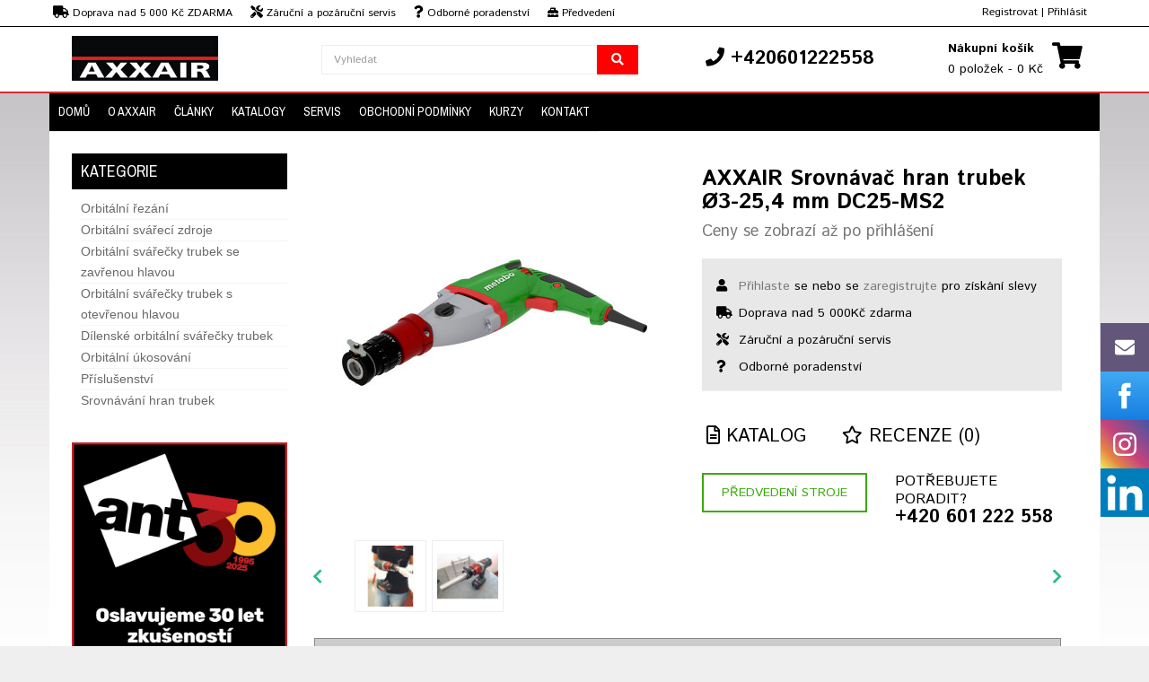

--- FILE ---
content_type: text/html; charset=utf-8
request_url: https://axxair.cz/axxair-srovnavac-hran-trubek-do-O25-4-mm-dc25-ms2-
body_size: 13907
content:
<!DOCTYPE html>
<!--[if IE]><![endif]-->
<!--[if IE 8 ]><html dir="ltr" lang="sk" class="ie8"><![endif]-->
<!--[if IE 9 ]><html dir="ltr" lang="sk" class="ie9"><![endif]-->
<!--[if (gt IE 9)|!(IE)]><!-->
<html dir="ltr" lang="cs">
<!--<![endif]-->
<head>
<meta charset="UTF-8" />
<meta name="viewport" content="width=device-width, initial-scale=1">
<meta http-equiv="X-UA-Compatible" content="IE=edge,chrome=1"/>





<title>AXXAIR Srovnávač hran trubek do Ø25,4 mm DC25-MS2</title>
<base href="https://axxair.cz/" />


<!-- Google Tag Manager -->
<script>(function(w,d,s,l,i){w[l]=w[l]||[];w[l].push({'gtm.start':
new Date().getTime(),event:'gtm.js'});var f=d.getElementsByTagName(s)[0],
j=d.createElement(s),dl=l!='dataLayer'?'&l='+l:'';j.async=true;j.src=
'https://www.googletagmanager.com/gtm.js?id='+i+dl;f.parentNode.insertBefore(j,f);
})(window,document,'script','dataLayer','GTM-NNNL2X9');</script>
<!-- End Google Tag Manager -->


<!-- Google Tag Manager -->
<script>(function(w,d,s,l,i){w[l]=w[l]||[];w[l].push({'gtm.start':
new Date().getTime(),event:'gtm.js'});var f=d.getElementsByTagName(s)[0],
j=d.createElement(s),dl=l!='dataLayer'?'&l='+l:'';j.async=true;j.src=
'https://www.googletagmanager.com/gtm.js?id='+i+dl;f.parentNode.insertBefore(j,f);
})(window,document,'script','dataLayer','GTM-5W8D3Q3');</script>
<!-- End Google Tag Manager -->


<script>
	window.dataLayer = window.dataLayer || [];
	window.OneSignal = window.OneSignal || [];

	
	
	
			window.dataLayer.push({
			'kosik' : ''
		});
		
	window.dataLayer.push({
		'language_id': 'cs'
	})

</script>

<meta name="description" content="Srovnávač hran trubek od Ø 3 mm do do Ø25,4mm s kabelovým motorem 230V
Zařízení na srážení hran trubek po řezání, ideální nástroj na srážení hran trubek před svařováním." />
<meta name="keywords" content= "AXXAIR, Srovnávač, hran trubek, do Ø25,4 mm, DC25-MS2" />

<meta name="author" content="ant s.r.o. www.ant.sk" />

<meta name="robots" content="index, follow"/>
<meta name="googlebot" content="index,follow,snippet"/>




<meta property="og:title" content="AXXAIR Srovnávač hran trubek do Ø25,4 mm DC25-MS2" /> 
<meta property="og:description" content="Srovnávač hran trubek od Ø 3 mm do do Ø25,4mm s kabelovým motorem 230V
Zařízení na srážení hran trubek po řezání, ideální nástroj na srážení hran trubek před svařováním." /> 
<meta property="og:url" content="https://axxair.cz/axxair-srovnavac-hran-trubek-do-O25-4-mm-dc25-ms2-">
<meta property="og:type" content="website">




<meta http-equiv="X-UA-Compatible" content="IE=edge">
<link href="https://axxair.cz/image/data/nove/axxair/logo/axxair-logo-chat.jpg" rel="icon" />
<script src="https://axxair.cz/frontend/view/javascript/jquery/jquery-2.1.1.min.js" type="text/javascript"></script>
<script src="https://axxair.cz/frontend/view/javascript/jquery-ui/jquery-ui.min.js" type="text/javascript"></script>
<script src="https://axxair.cz/frontend/view/javascript/bootstrap/js/bootstrap.min.js" type="text/javascript"></script>
<script src="https://axxair.cz/frontend/view/javascript/bootstrap/js/bootbox.min.js" type="text/javascript"></script>

<link rel="stylesheet" href="https://use.fontawesome.com/releases/v5.8.2/css/all.css" integrity="sha384-oS3vJWv+0UjzBfQzYUhtDYW+Pj2yciDJxpsK1OYPAYjqT085Qq/1cq5FLXAZQ7Ay" crossorigin="anonymous">

<link href="//fonts.googleapis.com/css?family=Open+Sans:400,400i,300,700" rel="stylesheet" type="text/css" />
<link href="https://fonts.googleapis.com/css?family=Istok+Web:400,700" rel="stylesheet" type="text/css" />
<link href="https://fonts.googleapis.com/css?family=Archivo+Narrow:400,700" rel="stylesheet" type="text/css" />
<link href='https://fonts.googleapis.com/css?family=Ubuntu:400,700,500' rel='stylesheet' type='text/css' />

<link href="https://axxair.cz/frontend/view/theme/default/stylesheet/stylesheet.css?v=1766069596" rel="stylesheet">
<link rel="stylesheet" type="text/css" href="https://axxair.cz/frontend/view/theme/axxair/stylesheet/stylesheet.css">

<link rel="stylesheet" type="text/css" href="https://axxair.cz/frontend/view/theme/default/stylesheet/megnor/carousel.css" />
<link rel="stylesheet" type="text/css" href="https://axxair.cz/frontend/view/theme/default/stylesheet/megnor/custom.css" />
<link rel="stylesheet" type="text/css" href="https://axxair.cz/frontend/view/theme/default/stylesheet/megnor/bootstrap.min.css" />
<link rel="stylesheet" type="text/css" href="https://axxair.cz/frontend/view/javascript/jquery-ui/jquery-ui.css" />


<link href="frontend/view/javascript/jquery/magnific/magnific-popup.css" type="text/css" rel="stylesheet" media="screen" />
<link href="frontend/view/javascript/jquery/datetimepicker/bootstrap-datetimepicker.min.css" type="text/css" rel="stylesheet" media="screen" />
<script src="https://axxair.cz/frontend/view/javascript/common-cz.js?v=1766069596" type="text/javascript"></script>

<script type="text/javascript" src="https://axxair.cz/frontend/view/javascript/jquery/jquery.total-storage.js"></script>
<script type="text/javascript" src="https://axxair.cz/frontend/view/javascript/megnor/carousel.min.js"></script>
<script type="text/javascript" src="https://axxair.cz/frontend/view/javascript/megnor/megnor.min.js"></script>
<script type="text/javascript" src="https://axxair.cz/frontend/view/javascript/megnor/custom.js"></script>
<script type="text/javascript" src="https://axxair.cz/frontend/view/javascript/megnor/listgrid.js"></script>
<script type="text/javascript" src="https://axxair.cz/frontend/view/javascript/megnor/jquery.custom.min.js"></script>
<script type="text/javascript" src="https://axxair.cz/frontend/view/javascript/megnor/scrolltop.min.js"></script>
<script type="text/javascript" src="https://axxair.cz/frontend/view/javascript/megnor/jquery.formalize.min.js"></script> 
<script type="text/javascript" src="https://axxair.cz/frontend/view/javascript/megnor/jstree.min.js"></script>
<script src="https://axxair.cz/frontend/view/javascript/megnor/tabs.js" type="text/javascript"></script>

<link rel="canonical" href="https://axxair.cz/axxair-srovnavac-hran-trubek-do-O25-4-mm-dc25-ms2-" />

<link rel="alternate" href="https://axxair.sk/axxair-zarovnavac-hran-rur-do-254-mm-dc25-ms2" hreflang="sk" />
<link rel="alternate" href="https://axxair.cz/axxair-srovnavac-hran-trubek-do-O25-4-mm-dc25-ms2-" hreflang="cs" />
<link rel="alternate" href="https://axxair.hu/axxair-csveg-gyalu-254-mm-ig-dc25-ms2" hreflang="hu" />




<script src="frontend/view/javascript/jquery/magnific/jquery.magnific-popup.min.js" type="text/javascript"></script>
<script src="frontend/view/javascript/jquery/datetimepicker/moment.js" type="text/javascript"></script>
<script src="frontend/view/javascript/jquery/datetimepicker/bootstrap-datetimepicker.min.js" type="text/javascript"></script>


	<script type="text/javascript">
(function(a,c,v){a.type="text/javascript";a.async=true;
a.src="https://394424.com/05jjD/Cm8VF/TP90Xn/app.js";
c=c[0];c.parentNode.insertBefore(a,c)})(document.createElement("script"),
document.getElementsByTagName("script"));
</script>
</head>

<body class="product-product-121440  left-col">

<!-- Google Tag Manager (noscript) -->
<noscript><iframe src="https://www.googletagmanager.com/ns.html?id=GTM-NNNL2X9"
height="0" width="0" style="display:none;visibility:hidden"></iframe></noscript>
<!-- End Google Tag Manager (noscript) -->


	<div id="fb-root"></div>
<script>(function(d, s, id) {
  var js, fjs = d.getElementsByTagName(s)[0];
  if (d.getElementById(id)) return;
  js = d.createElement(s); js.id = id;
  js.src = "//connect.facebook.net/sk_SK/sdk.js#xfbml=1&version=v2.4&appId=100881476738551";
  fjs.parentNode.insertBefore(js, fjs);
}(document, 'script', 'facebook-jssdk'));</script>
<div class="headerlinks">
	<div class="container">
		<div class="row">
		
			<div class="col-sm-7 hidden-xs">
				<div class="vyhody"><span><i class="fa fa-truck"></i> Doprava nad 5 000 Kč ZDARMA</span><span><i class="fa fa-tools"></i> Záruční a pozáruční servis</span><span><i class="fa fa-question"></i> Odborné poradenství</span><span><i class="fas fa-toolbox"></i> Předvedení strojů</span></div>
			</div>
			<div class="col-xs-6 hidden-md">
				<div><span style='font-size: 12px;'><i class="fa fa-phone"></i> +420601222558</span></div>
			</div>
			<div class="col-sm-4 col-xs-6 pull-right text-right vrch_odskok" >
									<a href="https://axxair.cz/index.php?route=account/register">Registrovat</a> | <a href="https://axxair.cz/index.php?route=account/login">Přihlásit</a>
							</div>
		</div>
	</div>
</div>
<div class="pull-left">
<form action="" method="post" enctype="multipart/form-data" id="currency">
  <div class="btn-group">
    <button class="btn btn-link dropdown-toggle" data-toggle="dropdown">
            <strong> Kč</strong>
                                    <span class="hidden-xs hidden-sm hidden-md">Měna</span> <i class="fa fa-caret-down"></i></button>
    <ul class="dropdown-menu currency-menu">
                  <li><button class="currency-select btn btn-link btn-block" type="button" name="CZK"> Kč Česká koruna</button></li>
                        <li><button class="currency-select btn btn-link btn-block" type="button" name="AUT"> € DE EUR</button></li>
                        <li><button class="currency-select btn btn-link btn-block" type="button" name="EUR"> € Euro</button></li>
                        <li><button class="currency-select btn btn-link btn-block" type="button" name="HUF"> Ft Fórint</button></li>
                </ul>
  </div>
  <input type="hidden" name="code" value="" />
  <input type="hidden" name="redirect" value="" />
</form>
</div>
<div class="sticky">
	<div class="container">

		<div class="row">
			<div class="col-lg-3 col-md-3 col-sm-4 col-xs-6">
				  <a href="https://axxair.cz/index.php?route=common/home"><img src="https://axxair.cz/image/data/nove/axxair/logo/axxair-logo-web.jpg" title="Axxair.cz" alt="Axxair.cz" class="img-responsive logosticky" /></a>
			</div>

                <style>
                    #search {   
                     width: 100%;
                     margin-top: 10px;
                    }
                    
                    #search .input-lg {
                        width: 100%;
                    }

                    #search .dropdown-menu {
                        left: 0px!important;
                    }
                </style>
			
            <div class="search-desktop col-lg-4 col-md-3 col-sm-4 hidden-xs">
                <div id="search" class="input-group col-lg-3 col-md-3 col-xs-8">
  <input type="text" name="search" value="" placeholder="Vyhledat" class="form-control input-lg" />
  <span class="input-group-btn">
    <button type="button" class="btn btn-default btn-lg search-button"><span class="fa fa-search"></span></button>
  </span>
</div>            </div>

			<div class="col-lg-3 col-md-3 col-sm-4 hidden-xs text-center phone">
				<span><span class="fa fa-phone"></span> +420601222558</span>			</div>		
			
			 <div class="col-lg-2 col-md-3 col-sm-4 hidden-xs text-right" id="cart_sticky">
				<div id="cart" class="btn-group btn-block ">
	<div class="cart-img"><span class="fa fa-shopping-cart"></span></div>
  <button type="button" data-toggle="dropdown" data-loading-text="Načítám..." class="btn btn-inverse btn-block btn-lg dropdown-toggle"><span class="shoppingcart">Nákupní košík</span><span id="cart-total">0 položek - 0 Kč</span></button>
  <ul class="dropdown-menu pull-right cart-menu" style="height: 300px; overflow-y: auto;">
        <li>
      <p class="text-center">Váš nákupní košík je prázdný!</p>
    </li>
      </ul>
</div>
			 </div>
			 
			  <div class="hidden-md visible-xs text-right">
				<div class="search-img"><a href="javascript:;" onclick="$('.search-toggle').toggle(); window.scrollTo(0, 0);"><span class="fa fa-search"></span></a></div>
				<div class="cart-img"><a href="https://axxair.cz/index.php?route=checkout/cart"><span class="fa fa-shopping-cart"></span></a></div>
			 </div>
			
			
			
		</div>
	</div>
</div>



 <div class="nav-inner-cms">
 <div class="search-toggle">
	<div class="search-mobile">
				
	</div>
</div>


  <div class="header-bottom">
	<div class="main-menu" id="cms-menu">
        <ul class="main-navigation col-lg-9 col-md-9 col-sm-12 col-xs-12">
							<li class="product-product-121440 level0"><a href="/">Domů</a></li>
            				<li class="product-product-121440 level0"><a href="https://axxair.cz/o-znacce-axxair">O Axxair</a></li>
            				<li class="product-product-121440 level0"><a href="https://axxair.cz/blog">Články</a></li>
            				<li class="product-product-121440 level0"><a href="https://axxair.cz/katalogy-8">Katalogy</a></li>
            				<li class="product-product-121440 level0"><a href="https://axxair.cz/servis-ant">Servis</a></li>
            				<li class="product-product-121440 level0"><a href="https://axxair.cz/obchodni-podminky-axxair">Obchodní podmínky</a></li>
            				<li class="product-product-121440 level0"><a href="https://axxair.cz/kurzy-orbitalniho-svarovani">Kurzy</a></li>
            				<li class="product-product-121440 level0"><a href="https://axxair.cz/kontakt-axxair">Kontakt</a></li>
                     </ul>
     </div>
     </div>
	 
	 <nav class="navbar navbar-default visible-xs">
        <div class="container-fluid">
          <div class="navbar-header">


			<a id="categories-btn" data-toggle="collapse" data-target="#categories-navbar" aria-expanded="false" aria-controls="navbar">
				Produkty <i class="fa fa-chevron-down"></i>
            </a>

            <button type="button" class="navbar-toggle collapsed" id="menu-btn" data-toggle="collapse" data-target="#navbar" aria-expanded="false" aria-controls="navbar">
				MENU
				<span class="sr-only"></span>
				<div class="menu-icon">
					<span class="icon-bar"></span>
					<span class="icon-bar"></span>
					<span class="icon-bar"></span>
				</div>
            </button>

			

          </div>
          <div id="navbar" class="navbar-collapse collapse">
            <ul class="nav navbar-nav">
              				<li class="product-product-121440 level0"><a href="/">Domů</a></li>
              				<li class="product-product-121440 level0"><a href="https://axxair.cz/o-znacce-axxair">O Axxair</a></li>
              				<li class="product-product-121440 level0"><a href="https://axxair.cz/blog">Články</a></li>
              				<li class="product-product-121440 level0"><a href="https://axxair.cz/katalogy-8">Katalogy</a></li>
              				<li class="product-product-121440 level0"><a href="https://axxair.cz/servis-ant">Servis</a></li>
              				<li class="product-product-121440 level0"><a href="https://axxair.cz/obchodni-podminky-axxair">Obchodní podmínky</a></li>
              				<li class="product-product-121440 level0"><a href="https://axxair.cz/kurzy-orbitalniho-svarovani">Kurzy</a></li>
              				<li class="product-product-121440 level0"><a href="https://axxair.cz/kontakt-axxair">Kontakt</a></li>
              			              </ul>
          </div>

		  <style>
			.dropdown-content {
				display: none;
				z-index: 1;
			}

			#categories-navbar .dropdown i {
				float: right;
			}
		  </style>

		  

		  <div id="categories-navbar" class="navbar-collapse collapse">
            <ul class="nav navbar-nav">
              			  					  	<li class="product-product-121440 level0"><a href="https://axxair.cz/orbitalni-rezani">Orbitální řezání</a></li>
				                			  					  	<li class="product-product-121440 level0"><a href="https://axxair.cz/orbitalni-svareci-zdroje">Orbitální svářecí zdroje</a></li>
				                			  					  	<li class="product-product-121440 level0"><a href="https://axxair.cz/orbitalni-svarecky-se-zavrenou-hlavou">Orbitální svářečky trubek se zavřenou hlavou</a></li>
				                			  					  	<li class="product-product-121440 level0"><a href="https://axxair.cz/orbitalni-svarecky-s-otevrenou-hlavou-1">Orbitální svářečky trubek s otevřenou hlavou</a></li>
				                			  					  	<li class="product-product-121440 level0"><a href="https://axxair.cz/dilenske-orbitalni-svarecky">Dílenské orbitální svářečky trubek</a></li>
				                			  					  	<li class="product-product-121440 level0"><a href="https://axxair.cz/orbitalni-ukosovani">Orbitální úkosování</a></li>
				                			  					  	<li class="product-product-121440 level0"><a href="https://axxair.cz/prislusenstvi-997">Příslušenství</a></li>
				                			  					  	<li class="product-product-121440 level0"><a href="https://axxair.cz/srovnavani-hran-trubek">Srovnávání hran trubek</a></li>
				                			              </ul>
          </div>

		  <script>
			$("#categories-navbar .dropdown a.opener").on("click", function(e){
				e.preventDefault();
				$(this).closest(".dropdown").find(".dropdown-content").toggle();
			});

		  </script>

        </div>
      </nav>
</div>
<div class="content_headercms_bottom"> </div>

<nav class="nav-container" role="navigation">
<div class="nav-inner">
<!-- ======= Menu Code START ========= -->
<!-- ======= Menu Code END ========= -->
</div>
</div>
</nav>   
<div class="container product-container">

	  <div class="row">

	  <div class="hidden-xs">
			<div id="column-left" class="col-xs-12 col-sm-4 col-md-3" >
    <style>
  .treeview .blue a.active {
    color: #0e78fb!important; 
  }

  .treeview .blue a {
    color: #0e78fb!important; 
    font-weight: 700;
  }
</style>

<div class="box hidden-xs" id="kategorky">
  <div class="box-category-heading"> <span class="heading-img"></span> Kategorie</div>
  <div class="box-content ">
    <ul class="box-category treeview-list treeview">
            <li class=" ">
        							<a href="https://axxair.cz/orbitalni-rezani" data-toggle="tooltip" title="">Orbitální řezání</a>
					
                      </li>
            <li class=" ">
        							<a href="https://axxair.cz/orbitalni-svareci-zdroje" data-toggle="tooltip" title="">Orbitální svářecí zdroje</a>
					
                      </li>
            <li class=" ">
        							<a href="https://axxair.cz/orbitalni-svarecky-se-zavrenou-hlavou" data-toggle="tooltip" title="">Orbitální svářečky trubek se zavřenou hlavou</a>
					
                      </li>
            <li class=" ">
        							<a href="https://axxair.cz/orbitalni-svarecky-s-otevrenou-hlavou-1" data-toggle="tooltip" title="">Orbitální svářečky trubek s otevřenou hlavou</a>
					
                      </li>
            <li class=" ">
        							<a href="https://axxair.cz/dilenske-orbitalni-svarecky" data-toggle="tooltip" title="">Dílenské orbitální svářečky trubek</a>
					
                      </li>
            <li class=" ">
        							<a href="https://axxair.cz/orbitalni-ukosovani" data-toggle="tooltip" title="">Orbitální úkosování</a>
					
                      </li>
            <li class=" ">
        							<a href="https://axxair.cz/prislusenstvi-997" data-toggle="tooltip" title="">Příslušenství</a>
					
                      </li>
            <li class=" ">
        							<a href="https://axxair.cz/srovnavani-hran-trubek" data-toggle="tooltip" title="">Srovnávání hran trubek</a>
					
                      </li>
          </ul>	
  </div>

</div>
            <div><a href="https://antprofitools.cz/30"><img src="https://ant.sk/image/data/nove/antweb/30-banner-cz.jpg" class="img-responsive" alt="30 rokov skúseností" title="30 rokov skúseností"></a></div><div class="box" id="kategorky"><div class="box-category-heading"> <span class="heading-img"></span>Služby pro vás:</div></div><ul class="media-list"><li class="media">    <div class="col-md-3 col-xs-4"><i class="fas fa-truck fa-3x" style="color: #000000"></i>         </div><div class="col-md-9 col-xs-8"><p class="navbar-text">Doprava <span style="font-weight: bold">zdarma</span> nad 5 000 Kč bez DPH</p>          </div>  </li></ul><ul class="media-list" style="padding-top:10px; border-top: 1px solid; border-top-color: #000000"><li class="media">    <div class="col-md-3 col-xs-4"><i class="fas fa-tools fa-3x" style="color: #000000"></i>         </div><div class="col-md-9 col-xs-8"><p class="navbar-text">Záruční a pozáruční servis <a href="/servis" style="text-decoration: underline; color: #0000ff">Více info</a></p>          </div>  </li></ul><ul class="media-list" style="padding-top:10px; border-top: 1px solid; border-top-color: #000000"><li class="media">    <div class="col-md-3 col-xs-4"><i class="fas fa-question fa-3x" style="color: #000000"></i>        </div><div class="col-md-9 col-xs-8"><p class="navbar-text">Odborné poradenství <span class="label label-default">+420 601 222 558</span></p>        </div>  </li></ul><ul class="media-list" style="padding-top:10px; border-top: 1px solid; border-top-color: #000000"><li class="media">    <div class="col-md-3 col-xs-4"><i class="fas fa-toolbox fa-3x" style="color: #000000"></i>     </div><div class="col-md-9 col-xs-8"><p class="navbar-text">Předvedení strojů přímo u Vás</p>          </div>  </li></ul><div class="box" id="kategorky"><div class="box-category-heading"> <span class="heading-img"></span>Sledujte nás:</div></div><div><a href="https://www.facebook.com/antprofinastroje" target="_blank"><i class="fab fa-facebook-f" style="padding: 10px; font-size:24px"></i></a><a href="https://www.instagram.com/potrubarske.naradie/" target="_blank"><i class="fab fa-instagram" style="padding: 10px; font-size:24px"></i></a><a href="https://www.linkedin.com/company/22315488/" target="_blank"><i class="fab fa-linkedin-in" style="padding: 10px; font-size:24px"></i></a><a href="https://www.youtube.com/@ants.r.o.6579" target="_blank"><i class="fab fa-youtube" style="padding: 10px; font-size:24px"></i></a><a href="https://wa.me/+421902646328" target="_blank"><i class="fab fa-whatsapp" style="padding: 10px; font-size:24px"></i></a><a href="https://goo.gl/maps/w2KpYv5B3TwhNP5X7" target="_blank"><i class="fab fa-google" style="padding: 10px; font-size:24px"></i></a></div>        <script src="https://static.elfsight.com/platform/platform.js" data-use-service-core="" defer=""></script><div class="elfsight-app-9a87207b-5dee-4cfe-bfef-5bc852d9bad4"></div>        <a href="https://www.facebook.com/antprofinastroje/" target="_blank"><img src="https://ant.sk/image/data/nove/ridgid/banner/button-fb.jpg" title="ant-na-facebooku" alt="ant-na-facebooku" class="img-responsive"></a>        <p><a href="https://tag.antprofitools.cz/?utm_source=tagprislusenstvoCZ&amp;utm_medium=bannertagCZ&amp;utm_id=tagbannerCZ" target="_blank"><img src="https://ant.sk/image/data/nove/tag/banner/tag-banner-cz.jpeg" title="tag zvaracske prislusenstvo" alt="tag priprava rur na zvaranie" style="width: 190px; height: 190px;"></a></p><p><a href="https://ant.sk/image/data/nove/1welding/katalogy/wel-katalog-czweb.pdf" target="_blank"><img src="https://ant.sk/image/data/nove/1welding/katalogy/weld-pic-cz.jpg" title="Katalogu potrubárskeho náradia a orbitálnych zváračiek" alt="Katalogu potrubárskeho náradia a orbitálnych zváračiek" style="width: 190px; height: 290px; border-style: solid; border-width: 2px; border-color: #1b3e93"></a></p><p><a href="https://ant.sk/image/data/nove/axxair/katalog/axxair-ant-katalog-2025-eng.pdf" target="_blank"><img src="https://ant.sk/image/data/nove/axxair/katalog/axxair-katalog-cz.jpg" title="axxair katalóg" alt="axxair katalog" style="width: 190px; height: 290px; border-style: solid; border-width: 2px; border-color: #1b3e93"></a></p><p><a href="https://ant.sk/image/data/nove/tag/katalog/2025/sfe-produktovy-katalog-2025-cz.pdf" target="_blank"><img src="https://ant.sk/image/data/nove/tag/katalog/sfe-cz/sfe-produktovy-katalog-2022-cz.jpg" style="width: 190px; height: 290px; border-style: solid; border-width: 2px; border-color: #1b3e93" alt="tag sumár produktov" title="tag sumár produktov"></a></p>        <div class="box" id="kategorky"><div class="box-category-heading"> <span class="heading-img"></span>Kariéra u nás:</div></div><div class="row"><div class="col-md-12"><div class="col-md-8"><p>Přidejte se k nám. Neustále hledáme obchodníky a posily do administrativy</p><a href="https://antprofitools.cz/kariera" target="_blank" class="btn btn-success" style="font-weight: bold">Seznam volných pozic</a></div><div class="col-md-4"><img src="https://ant.sk/image/data/nove/antweb/lupa.png" class="img-responsive"></div></div></div>  </div>
		</div>

		<div id="content" class="productpage-ux col-sm-9">
			<div class="module">
</div>
<div class="module">
</div>
<div class="module">
</div>
<div class="module">
</div>
      	<div class="row">

		  			
					<div class="col-sm-6">
						<div class="product-info">
															<ul class="left product-image thumbnails">
																			<li class="image">
											
											<a class="thumbnail elevatezoom-gallery" href="image/cache/data/nove/axxair/produkt/axxair-zarovnavac-hran-rur-do-25mm-dc25ms2-600x600.jpg" title="AXXAIR Srovnávač hran trubek Ø3-25,4 mm DC25-MS2">
												<img src="image/cache/data/nove/axxair/produkt/axxair-zarovnavac-hran-rur-do-25mm-dc25ms2-340x340.jpg" title="AXXAIR Srovnávač hran trubek Ø3-25,4 mm DC25-MS2" alt="AXXAIR Srovnávač hran trubek Ø3-25,4 mm DC25-MS2" />
											</a>
										</li>
																	</ul>
												</div>
				</div>

				<div class="col-sm-6">
						<div class="block">
								<h1>AXXAIR Srovnávač hran trubek Ø3-25,4 mm DC25-MS2</h1>

																	<div class="block price-from">
																							<p><a href="index.php?route=account/login">Ceny se zobrazí až po přihlášení</a></p>
																				</div>
								

								<div class="panel benefits">
									<div class="panel-body">
										<ul>
											<li><i class="fas fa-user"></i> <a href="/index.php?route=account/login">Přihlaste</a> se nebo se <a href="/index.php?route=account/register">zaregistrujte</a> pro získání slevy</li>
											<li><i class="fas fa-truck"></i> Doprava nad 5 000Kč zdarma</li>
											<li><i class="fas fa-tools"></i> Záruční a pozáruční servis</li>
											<li><i class="fas fa-question"></i> Odborné poradenství</li>
										</ul>
									</div>
								</div>

								<div class="row files-icon">

										
																						<div class="card-box text-center">
													<a href="image/data/nove/axxair/katalog/2020/axxair-zarovnavac-hran-rur-do-254-mm-dc25-ms2.pdf" target="_blank">
														<i class="far fa-file-alt"></i>
														Katalog													</a>
												</div>
										
										
												<div class="card-box text-center">
													<a href="javascript:;" onclick="tabs('tab-review');">
														<i class="far fa-star"></i>
														Recenze (0)													</a>
												</div>

								</div>

								<div class="row demo-help">

																			<div class="col-xs-12 col-sm-6 demo-holder">
											<a href="javascript:;" onclick="demo('AXXAIR Srovnávač hran trubek Ø3-25,4 mm DC25-MS2', '121440');" class="demo-link">Předvedení stroje</a>
										</div>
									
									
									<div class="col-xs-12 col-sm-6 help-holder">
											<span class="need-help-title">Potřebujete poradit?</span>
											<a class="need-help-link" href="tel:+420601222558">+420 601 222 558</a>
									</div>

								</div>

								<div class="row">
									<div class="col-xs-12 manual-diely">
										
																			</div>
								</div>

						</div>
				</div>

							<div class="product-info">
					<div class="col-sm-12 product-image">
												
							<div class="additional-carousel">

								<div class="customNavigation">
									<span class="fa prev fa-chevron-left t">&nbsp;</span>
									<span class="fa next fa-chevron-right ">&nbsp;</span>
								</div>

								<div id="additional-carousel" class="image-additional  thumbnails">



																	<div class="slider-item">
										<div class="product-block">
											<a href="image/cache/data/nove/axxair/produkt/axxair-zarovnavac-hran-rur-do-25mm-v-situacii-dc25ma2-600x600.jpg" title="AXXAIR Srovnávač hran trubek Ø3-25,4 mm DC25-MS2" class="thumbnail elevatezoom-gallery" data-image="image/cache/data/nove/axxair/produkt/axxair-zarovnavac-hran-rur-do-25mm-v-situacii-dc25ma2-70x70.jpg" data-zoom-image="image/cache/data/nove/axxair/produkt/axxair-zarovnavac-hran-rur-do-25mm-v-situacii-dc25ma2-600x600.jpg"><img  src="image/cache/data/nove/axxair/produkt/axxair-zarovnavac-hran-rur-do-25mm-v-situacii-dc25ma2-70x70.jpg" width="74" title="AXXAIR Srovnávač hran trubek Ø3-25,4 mm DC25-MS2" alt="AXXAIR Srovnávač hran trubek Ø3-25,4 mm DC25-MS2" /></a>
										</div>
									</div>
																	<div class="slider-item">
										<div class="product-block">
											<a href="image/cache/data/nove/axxair/produkt/axxair-zarovnavac-hran-rur-do-25mm-stroj-dc25ma2-600x600.jpg" title="AXXAIR Srovnávač hran trubek Ø3-25,4 mm DC25-MS2" class="thumbnail elevatezoom-gallery" data-image="image/cache/data/nove/axxair/produkt/axxair-zarovnavac-hran-rur-do-25mm-stroj-dc25ma2-70x70.jpg" data-zoom-image="image/cache/data/nove/axxair/produkt/axxair-zarovnavac-hran-rur-do-25mm-stroj-dc25ma2-600x600.jpg"><img  src="image/cache/data/nove/axxair/produkt/axxair-zarovnavac-hran-rur-do-25mm-stroj-dc25ma2-70x70.jpg" width="74" title="AXXAIR Srovnávač hran trubek Ø3-25,4 mm DC25-MS2" alt="AXXAIR Srovnávač hran trubek Ø3-25,4 mm DC25-MS2" /></a>
										</div>
									</div>
								
								
								</div>

								<span class="additional_default_width" style="display:none; visibility:hidden"></span>
							</div>
					</div>
				</div>
			


		                        <div class="col-sm-12">
		<div class="product-detail">

			<div class="row">
		<div class="col-xs-12 hidden-sm hidden-md hidden-lg">

			<div id="mobile-variants">

																					<div class="mobile-variant" data-product-id="237686" data-product="AXXAIR Srovnávač hran trubek Ø3-25,4 mm se síťovým pohonem">

															<div class="row">
										<div class="col-xs-10">
											<h2>AXXAIR Srovnávač hran trubek Ø3-25,4 mm se síťovým pohonem</h2>

											
											<p><strong>Kód:</strong> DC25-MS2</p>
										</div>

										<div class="col-xs-2 text-center">
																							<a href="image/cache/data/nove/axxair/produkt/axxair-zarovnavac-hran-rur-do-25mm-dc25ms2-600x600.jpg" style="cursor: zoom-in;" title="AXXAIR Srovnávač hran trubek Ø3-25,4 mm se síťovým pohonem" data-image="image/cache/data/nove/axxair/produkt/axxair-zarovnavac-hran-rur-do-25mm-dc25ms2-40x40.jpg" data-zoom-image="image/cache/data/nove/axxair/produkt/axxair-zarovnavac-hran-rur-do-25mm-dc25ms2-600x600.jpg">
													<img src="image/cache/data/nove/axxair/produkt/axxair-zarovnavac-hran-rur-do-25mm-dc25ms2-40x40.jpg" title="AXXAIR Srovnávač hran trubek Ø3-25,4 mm se síťovým pohonem" alt="AXXAIR Srovnávač hran trubek Ø3-25,4 mm se síťovým pohonem" class="img-responsive" />
												</a>
																					</div>
								</div>

							
							
								<div class="row">
									<div class="col-sm-12">
										<div class="alert alert-danger">
											<a href="index.php?route=account/login">Ceny se zobrazí až po přihlášení</a>
										</div>
									</div>
								</div>

													</div>
														</div>


		</div>
	</div>





		 <div class="hidden-xs">
			<div class="col-xs-12 hidden-sm hidden-md hidden-lg text-center varovanie-varianty" style="margin-bottom: 5px; ">
				Tabulku variantů můžete posouvat horizontálne pro zobrazení ostatních údajů a tlačítka Do košíka.			</div>

			
			 <div class="table-responsive">
				<table class="table table-hover varianty">
					 <thead>
						<tr>
						  <td class="text-left" style="vertical-align: middle; background-color: #CCC;">Název</td>
						  <td class="text-left" style="vertical-align: middle; background-color: #CCC; padding: 8px 0px;">Kód</td>
						  <td class="text-center" style="vertical-align: middle; background-color: #CCC;">Obrázek</td>
						  <td class="text-center" style="vertical-align: middle; background-color: #CCC; min-width: 90px;">Cena bez DPH</td>
						  <td class="text-center" style="vertical-align: middle; background-color: #CCC; min-width: 90px;">Cena s DPH</td>
						  <td class="text-center" style="vertical-align: middle; background-color: #CCC;">Množství</td>
						  <td class="text-left" style="vertical-align: middle; background-color: #CCC;"></td>
						</tr>
					 </thead>
				 <tr style="border: none!important; height: 5px;">
					<td colspan="7" style="padding: 0px!important; border:none!important;"></td>
				</tr>
													<tr class="even" id="DC25-MS2">
											<td class="text-left" style="vertical-align: middle; border-top: 1px solid #888!important; position: relative;">



						AXXAIR Srovnávač hran trubek Ø3-25,4 mm se síťovým pohonem</td>
						<td class="text-left" style="vertical-align: middle; border-top: 1px solid #888!important; padding: 8px 0px;">DC25-MS2</td>
						<td class="text-center thumbnails" style="vertical-align: middle; border-top: 1px solid #888!important;">
															<a href="image/cache/data/nove/axxair/produkt/axxair-zarovnavac-hran-rur-do-25mm-dc25ms2-600x600.jpg" class="thumbnail elevatezoom-gallery" style="cursor: zoom-in;" title="AXXAIR Srovnávač hran trubek Ø3-25,4 mm se síťovým pohonem" data-image="image/cache/data/nove/axxair/produkt/axxair-zarovnavac-hran-rur-do-25mm-dc25ms2-40x40.jpg" data-zoom-image="image/cache/data/nove/axxair/produkt/axxair-zarovnavac-hran-rur-do-25mm-dc25ms2-600x600.jpg">
									<img src="image/cache/data/nove/axxair/produkt/axxair-zarovnavac-hran-rur-do-25mm-dc25ms2-40x40.jpg" title="AXXAIR Srovnávač hran trubek Ø3-25,4 mm se síťovým pohonem" alt="AXXAIR Srovnávač hran trubek Ø3-25,4 mm se síťovým pohonem" height="24px;" />
								</a>
													</td>

													<td colspan="4" class="text-center" style="vertical-align: middle; position: relative;">

							<style>
								.kiko:hover {
									color: #fff!important;
								}
							</style>

																	<a href="index.php?route=account/login">Ceny se zobrazí až po přihlášení</a>
								
															</span>
						
					</tr>



					<tr style="border: 1px solid #DDD;">
							<td colspan="7" style="padding: 2px 8px!important;">
							 <div class="row">
								<div class="col-sm-7">
								  
								  								</div>

								<div class="col-sm-5">

										<span class="pull-right" style="padding: 5px; color: red;" onclick="wishlist.add('237686')" data-toggle="tooltip" data-placement="bottom" title="" data-original-title='Přidat do oblíbených'><i class="fa fa-heart"></i></span>

										
																															

								</div>
							 </div>
							</td>
						</tr>

					<tr style="border: none!important; height: 7px;">
						<td colspan="7" style="padding: 0px!important; border:none!important;"></td>
					</tr>


				
				</table>
			</div>
		 </div>
		

		  <ul class="nav nav-tabs">
			  <li class="active"><a href="#tab-description" data-toggle="tab">Popis</a></li>

			  
                                    <li><a href="#tab-review" data-toggle="tab">Recenze (0)</a></li>
                      </ul>
          <div class="tab-content">



			<div class="tab-pane active" id="tab-description">

			<h3>AXXAIR Srovnávač hran trubek Ø3-25,4 mm DC25-MS2</h3>
			<p>Srovnávač hran trubek od Ø 3 mm do do Ø25,4mm se síťovým motorem 230V<br><br></p><ul><li>Zařízení na srážení hran trubek po řezání, ideální nástroj na srážení hran trubek před svařováním.</li><li>Vysoce kvalitní čepele HSS TIALN.</li><li>Lehký a kompaktní - hmotnost pouze 2,5 kg.</li><li>Formované čelisti z nerezové oceli se šroubem usnadňují instalaci trouby.</li><li>1100W motor na 230V.</li><li>2 mechanické rychlosti + elektrický měnič rychlosti.</li></ul><br><p style="text-align:center; color:#FF0000; line-height: 20px"><span style="font-weight: bold;">V případě jakýchkoli otázek o strojích AXXAIR nás neváhejte kontaktovat. Pomůžeme vám s výběrem nejvhodnějšího stroje pro efektivní práci.<br>Získejte nabídku šitou na míru.</span></p><p style="text-align:center; color:#FF0000; margin-top: 10px"><a href="https://axxair.sk/kontakt-axxair" target="_blank" class="btncart"><i class="fa fa-phone"></i> Kontaktujte nás na 00421 918 810 883</a> </p><br>			<a href="https://axxair.cz/" title="AXXAIR Inovativní orbitální svářečky a řezačky" alt="AXXAIR Inovativní orbitální svářečky a řezačky" ><h4>AXXAIR Inovativní orbitální svářečky a řezačky</h4></a>

			</div>
            			                        <div class="tab-pane" id="tab-review">
              <form class="form-horizontal">
			  	<p>Pracovali jste s tímto produktem? Najděte si chvilku a zanechte nám recenzi. Recenze vám pomáhají při výběru produktu a zlepšení našich služeb.</p>
                <div id="review"></div>
                <div class="form-group required">
                  <div class="col-sm-12">
                    <label class="control-label" for="input-name">Jméno a příjmení:</label>
                    <input type="text" name="name" value="" id="input-name" class="form-control" />
                  </div>
                </div>
                <div class="form-group required">
                  <div class="col-sm-12">
                    <label class="control-label" for="input-review">Text recenze:</label>
                    <textarea name="text" rows="5" id="input-review" class="form-control"></textarea>
                    <div class="help-block"><span style="color: #FF0000;">Poznámka:</span> HTML tagy budou ignorovány!</div>
                  </div>
                </div>
                <div class="form-group required">
                  <div class="col-sm-12">
                    <label class="control-label">Hodnocení:</label>
                    &nbsp;&nbsp;&nbsp; Nejhorší&nbsp;
                    <input type="radio" name="rating" value="1" />
                    &nbsp;
                    <input type="radio" name="rating" value="2" />
                    &nbsp;
                    <input type="radio" name="rating" value="3" />
                    &nbsp;
                    <input type="radio" name="rating" value="4" />
                    &nbsp;
                    <input type="radio" name="rating" value="5" />
                    &nbsp;Nejlepší</div>
                </div>
                <div class="form-group required">
                  <div class="col-sm-12">
                    <label class="control-label" for="input-captcha">Opište prosím kód z obrázku:</label>
                    <input type="text" name="captcha" value="" id="input-captcha" class="form-control" />
                  </div>
                </div>
                <div class="form-group">
                  <div class="col-sm-12"> <img src="index.php?route=tool/captcha" alt="captcha" id="captcha" /> </div>
                </div>
                <div class="buttons" style="overflow: hidden;">
                  <div class="pull-right">
                    <button type="button" id="button-review" data-loading-text="Načítám..." class="btn btn-primary">Pokračovat</button>
                  </div>
                </div>
              </form>
            </div>
                      </div>
		</div>
		</div>
      </div>
      
	  <div class="box related-product">

	   <div class="box-heading">Zákazníci kupujíci tohle zboží se zajímali i o tohle zboží</div>


		<div id="products-related" class="related-products">
			<div class="box-product" style="padding-bottom: 10px;">

				      		  			 <div class="col-lg-3 col-md-3 col-sm-6 col-xs-6" style=" padding-right: 10px; padding-left: 0px; margin-top: 15px;">
			   
					<div class="product-thumb transition" style="border: 1px solid #ddd!important; text-align: center;">
					
					
					
					
										
					  <div class="image">

					  <a href="https://axxair.cz/-299866"><img src="image/cache/data/nove/axxair/produkt/axaair-dc-out1-noze-do-zarovnavaca-cela-rur-1-200x200.jpg" alt="AXXAIR - Nože do zarovnávače čela trubek" title="AXXAIR - Nože do zarovnávače čela trubek" class="img-responsive" /></a>
					  
					  </div>
							 <div class="caption" style="width: 100%; text-align: center; height: 70px; ">
								<h4 style="text-align: center; position: relative; top: 40%; -ms-transform: translateY(-40%); -webkit-transform: translateY(-40%); transform: translateY(-40%);"><a href="https://axxair.cz/-299866">AXXAIR - Nože do zarovnávače čela trubek</a></h4>
							  </div>
							 				<div class="clear">&nbsp;</div>
                   <a href="index.php?route=account/login" class="btncart" style="display: block;">Ceny se zobrazí až po přihlášení</a>
               <div class="clear">&nbsp;</div>
			

					</div>
				  </div>

							 <div class="col-lg-3 col-md-3 col-sm-6 col-xs-6" style=" padding-right: 10px; padding-left: 0px; margin-top: 15px;">
			   
					<div class="product-thumb transition" style="border: 1px solid #ddd!important; text-align: center;">
					
					
					
					
										
					  <div class="image">

					  <a href="https://axxair.cz/axxair-premiove-noze-do-zarovnavace-cela-trubek"><img src="image/cache/data/nove/axxair/produkt/axaair-dc-out1-noze-do-zarovnavaca-cela-rur-200x200.jpg" alt="AXXAIR - Prémiové nože do zarovnávače čela trubek" title="AXXAIR - Prémiové nože do zarovnávače čela trubek" class="img-responsive" /></a>
					  
					  </div>
							 <div class="caption" style="width: 100%; text-align: center; height: 70px; ">
								<h4 style="text-align: center; position: relative; top: 40%; -ms-transform: translateY(-40%); -webkit-transform: translateY(-40%); transform: translateY(-40%);"><a href="https://axxair.cz/axxair-premiove-noze-do-zarovnavace-cela-trubek">AXXAIR - Prémiové nože do zarovnávače čela trubek</a></h4>
							  </div>
							 				<div class="clear">&nbsp;</div>
                   <a href="index.php?route=account/login" class="btncart" style="display: block;">Ceny se zobrazí až po přihlášení</a>
               <div class="clear">&nbsp;</div>
			

					</div>
				  </div>

								</div>
				<span class="related_default_width" style="display:none; visibility:hidden"></span>


		</div>





	  </div>
	



      	   </div>
	   <div class="visible-xs"><div id="column-left" class="col-xs-12 col-sm-4 col-md-3" >
    <style>
  .treeview .blue a.active {
    color: #0e78fb!important; 
  }

  .treeview .blue a {
    color: #0e78fb!important; 
    font-weight: 700;
  }
</style>

<div class="box hidden-xs" id="kategorky">
  <div class="box-category-heading"> <span class="heading-img"></span> Kategorie</div>
  <div class="box-content ">
    <ul class="box-category treeview-list treeview">
            <li class=" ">
        							<a href="https://axxair.cz/orbitalni-rezani" data-toggle="tooltip" title="">Orbitální řezání</a>
					
                      </li>
            <li class=" ">
        							<a href="https://axxair.cz/orbitalni-svareci-zdroje" data-toggle="tooltip" title="">Orbitální svářecí zdroje</a>
					
                      </li>
            <li class=" ">
        							<a href="https://axxair.cz/orbitalni-svarecky-se-zavrenou-hlavou" data-toggle="tooltip" title="">Orbitální svářečky trubek se zavřenou hlavou</a>
					
                      </li>
            <li class=" ">
        							<a href="https://axxair.cz/orbitalni-svarecky-s-otevrenou-hlavou-1" data-toggle="tooltip" title="">Orbitální svářečky trubek s otevřenou hlavou</a>
					
                      </li>
            <li class=" ">
        							<a href="https://axxair.cz/dilenske-orbitalni-svarecky" data-toggle="tooltip" title="">Dílenské orbitální svářečky trubek</a>
					
                      </li>
            <li class=" ">
        							<a href="https://axxair.cz/orbitalni-ukosovani" data-toggle="tooltip" title="">Orbitální úkosování</a>
					
                      </li>
            <li class=" ">
        							<a href="https://axxair.cz/prislusenstvi-997" data-toggle="tooltip" title="">Příslušenství</a>
					
                      </li>
            <li class=" ">
        							<a href="https://axxair.cz/srovnavani-hran-trubek" data-toggle="tooltip" title="">Srovnávání hran trubek</a>
					
                      </li>
          </ul>	
  </div>

</div>
            <div><a href="https://antprofitools.cz/30"><img src="https://ant.sk/image/data/nove/antweb/30-banner-cz.jpg" class="img-responsive" alt="30 rokov skúseností" title="30 rokov skúseností"></a></div><div class="box" id="kategorky"><div class="box-category-heading"> <span class="heading-img"></span>Služby pro vás:</div></div><ul class="media-list"><li class="media">    <div class="col-md-3 col-xs-4"><i class="fas fa-truck fa-3x" style="color: #000000"></i>         </div><div class="col-md-9 col-xs-8"><p class="navbar-text">Doprava <span style="font-weight: bold">zdarma</span> nad 5 000 Kč bez DPH</p>          </div>  </li></ul><ul class="media-list" style="padding-top:10px; border-top: 1px solid; border-top-color: #000000"><li class="media">    <div class="col-md-3 col-xs-4"><i class="fas fa-tools fa-3x" style="color: #000000"></i>         </div><div class="col-md-9 col-xs-8"><p class="navbar-text">Záruční a pozáruční servis <a href="/servis" style="text-decoration: underline; color: #0000ff">Více info</a></p>          </div>  </li></ul><ul class="media-list" style="padding-top:10px; border-top: 1px solid; border-top-color: #000000"><li class="media">    <div class="col-md-3 col-xs-4"><i class="fas fa-question fa-3x" style="color: #000000"></i>        </div><div class="col-md-9 col-xs-8"><p class="navbar-text">Odborné poradenství <span class="label label-default">+420 601 222 558</span></p>        </div>  </li></ul><ul class="media-list" style="padding-top:10px; border-top: 1px solid; border-top-color: #000000"><li class="media">    <div class="col-md-3 col-xs-4"><i class="fas fa-toolbox fa-3x" style="color: #000000"></i>     </div><div class="col-md-9 col-xs-8"><p class="navbar-text">Předvedení strojů přímo u Vás</p>          </div>  </li></ul><div class="box" id="kategorky"><div class="box-category-heading"> <span class="heading-img"></span>Sledujte nás:</div></div><div><a href="https://www.facebook.com/antprofinastroje" target="_blank"><i class="fab fa-facebook-f" style="padding: 10px; font-size:24px"></i></a><a href="https://www.instagram.com/potrubarske.naradie/" target="_blank"><i class="fab fa-instagram" style="padding: 10px; font-size:24px"></i></a><a href="https://www.linkedin.com/company/22315488/" target="_blank"><i class="fab fa-linkedin-in" style="padding: 10px; font-size:24px"></i></a><a href="https://www.youtube.com/@ants.r.o.6579" target="_blank"><i class="fab fa-youtube" style="padding: 10px; font-size:24px"></i></a><a href="https://wa.me/+421902646328" target="_blank"><i class="fab fa-whatsapp" style="padding: 10px; font-size:24px"></i></a><a href="https://goo.gl/maps/w2KpYv5B3TwhNP5X7" target="_blank"><i class="fab fa-google" style="padding: 10px; font-size:24px"></i></a></div>        <script src="https://static.elfsight.com/platform/platform.js" data-use-service-core="" defer=""></script><div class="elfsight-app-9a87207b-5dee-4cfe-bfef-5bc852d9bad4"></div>        <a href="https://www.facebook.com/antprofinastroje/" target="_blank"><img src="https://ant.sk/image/data/nove/ridgid/banner/button-fb.jpg" title="ant-na-facebooku" alt="ant-na-facebooku" class="img-responsive"></a>        <p><a href="https://tag.antprofitools.cz/?utm_source=tagprislusenstvoCZ&amp;utm_medium=bannertagCZ&amp;utm_id=tagbannerCZ" target="_blank"><img src="https://ant.sk/image/data/nove/tag/banner/tag-banner-cz.jpeg" title="tag zvaracske prislusenstvo" alt="tag priprava rur na zvaranie" style="width: 190px; height: 190px;"></a></p><p><a href="https://ant.sk/image/data/nove/1welding/katalogy/wel-katalog-czweb.pdf" target="_blank"><img src="https://ant.sk/image/data/nove/1welding/katalogy/weld-pic-cz.jpg" title="Katalogu potrubárskeho náradia a orbitálnych zváračiek" alt="Katalogu potrubárskeho náradia a orbitálnych zváračiek" style="width: 190px; height: 290px; border-style: solid; border-width: 2px; border-color: #1b3e93"></a></p><p><a href="https://ant.sk/image/data/nove/axxair/katalog/axxair-ant-katalog-2025-eng.pdf" target="_blank"><img src="https://ant.sk/image/data/nove/axxair/katalog/axxair-katalog-cz.jpg" title="axxair katalóg" alt="axxair katalog" style="width: 190px; height: 290px; border-style: solid; border-width: 2px; border-color: #1b3e93"></a></p><p><a href="https://ant.sk/image/data/nove/tag/katalog/2025/sfe-produktovy-katalog-2025-cz.pdf" target="_blank"><img src="https://ant.sk/image/data/nove/tag/katalog/sfe-cz/sfe-produktovy-katalog-2022-cz.jpg" style="width: 190px; height: 290px; border-style: solid; border-width: 2px; border-color: #1b3e93" alt="tag sumár produktov" title="tag sumár produktov"></a></p>        <div class="box" id="kategorky"><div class="box-category-heading"> <span class="heading-img"></span>Kariéra u nás:</div></div><div class="row"><div class="col-md-12"><div class="col-md-8"><p>Přidejte se k nám. Neustále hledáme obchodníky a posily do administrativy</p><a href="https://antprofitools.cz/kariera" target="_blank" class="btn btn-success" style="font-weight: bold">Seznam volných pozic</a></div><div class="col-md-4"><img src="https://ant.sk/image/data/nove/antweb/lupa.png" class="img-responsive"></div></div></div>  </div>
</div>
    </div>
</div>

<script type="text/javascript"><!--



	$('a[href="#tab-video"]').on('click', function(e){
		e.preventDefault();
		$('a[href="#tab-video"]').tab('show');
		$(window).resize();
	});

	function tabs(tab){

		$('a[href="#' + tab +'"]').tab('show');

		$('html, body').stop().animate({
			scrollTop: ($('a[href="#' + tab + '"]').offset().top - 120)
        }, 1250);


		$(window).resize();
	}



	$('.essox').on('click', function(){
			var cena = $(this).closest('tr').find('.cena').val();
			var qty = $(this).closest('tr').find('.qty').val();
			cena = cena.replace(/\D/g, '');

			cena = cena * qty;

			if(cena > 3000){
				var url = "https://eshop.essox.cz/Calculator.aspx?id=12909002&p=" + cena;

				window.open(url, '_blank', 'toolbar=0, resizable=1, status=1, width=650, height=600' );

			}else{
				alert('Cena produktu musí být vyšší než 3000 Kč!');
			}

	});
//--></script>
<script type="text/javascript"><!--
$('.button-cart').on('click', function() {
	$.ajax({
		url: 'index.php?route=checkout/cart/add',
		type: 'post',
		data: $('#product input[type=\'text\'], #product input[type=\'hidden\'], #product input[type=\'radio\']:checked, #product input[type=\'checkbox\']:checked, #product select, #product textarea'),
		dataType: 'json',
		beforeSend: function() {
			$('#button-cart').button('loading');
		},
		complete: function() {
			$('#button-cart').button('reset');
		},
		success: function(json) {
			$('.alert, .text-danger').remove();
			$('.form-group').removeClass('has-error');

			if (json['error']) {
				if (json['error']['option']) {
					for (i in json['error']['option']) {
						var element = $('#input-option' + i.replace('_', '-'));

						if (element.parent().hasClass('input-group')) {
							element.parent().after('<div class="text-danger">' + json['error']['option'][i] + '</div>');
						} else {
							element.after('<div class="text-danger">' + json['error']['option'][i] + '</div>');
						}
					}
				}

				if (json['error']['recurring']) {
					$('select[name=\'recurring_id\']').after('<div class="text-danger">' + json['error']['recurring'] + '</div>');
				}

				// Highlight any found errors
				$('.text-danger').parent().addClass('has-error');
			}

			if (json['success']) {
				$('.breadcrumb').after('<div class="alert alert-success">' + json['success'] + '<button type="button" class="close" data-dismiss="alert">&times;</button></div>');

				$('#cart-total').html(json['total']);

				$('html, body').animate({ scrollTop: 0 }, 'slow');

				$('#cart > ul').load('index.php?route=common/cart/info ul li');
			}
		}
	});
});
//--></script>
<script type="text/javascript"><!--
$('.date').datetimepicker({
	pickTime: false
});

$('.datetime').datetimepicker({
	pickDate: true,
	pickTime: true
});

$('.time').datetimepicker({
	pickDate: false
});

$('.video-navs').on('click', function(){

});

$('button[id^=\'button-upload\']').on('click', function() {
	var node = this;

	$('#form-upload').remove();

	$('body').prepend('<form enctype="multipart/form-data" id="form-upload" style="display: none;"><input type="file" name="file" /></form>');

	$('#form-upload input[name=\'file\']').trigger('click');

	$('#form-upload input[name=\'file\']').on('change', function() {
		$.ajax({
			url: 'index.php?route=tool/upload',
			type: 'post',
			dataType: 'json',
			data: new FormData($(this).parent()[0]),
			cache: false,
			contentType: false,
			processData: false,
			beforeSend: function() {
				$(node).button('loading');
			},
			complete: function() {
				$(node).button('reset');
			},
			success: function(json) {
				$('.text-danger').remove();

				if (json['error']) {
					$(node).parent().find('input').after('<div class="text-danger">' + json['error'] + '</div>');
				}

				if (json['success']) {
					alert(json['success']);

					$(node).parent().find('input').attr('value', json['code']);
				}
			},
			error: function(xhr, ajaxOptions, thrownError) {
				alert(thrownError + "\r\n" + xhr.statusText + "\r\n" + xhr.responseText);
			}
		});
	});
});
//--></script>
<script type="text/javascript"><!--
$('#review').delegate('.pagination a', 'click', function(e) {
  e.preventDefault();

    $('#review').fadeOut('slow');

    $('#review').load(this.href);

    $('#review').fadeIn('slow');
});

$('#review').load('index.php?route=product/product/review&product_id=121440');

$('#button-review').on('click', function() {
	$.ajax({
		url: 'index.php?route=product/product/write&product_id=121440',
		type: 'post',
		dataType: 'json',
		data: 'name=' + encodeURIComponent($('input[name=\'name\']').val()) + '&text=' + encodeURIComponent($('textarea[name=\'text\']').val()) + '&rating=' + encodeURIComponent($('input[name=\'rating\']:checked').val() ? $('input[name=\'rating\']:checked').val() : '') + '&captcha=' + encodeURIComponent($('input[name=\'captcha\']').val()),
		beforeSend: function() {
			$('#button-review').button('loading');
		},
		complete: function() {
			$('#button-review').button('reset');
			$('#captcha').attr('src', 'index.php?route=tool/captcha#'+new Date().getTime());
			$('input[name=\'captcha\']').val('');
		},
		success: function(json) {
			$('.alert-success, .alert-danger').remove();

			if (json['error']) {
				$('#review').after('<div class="alert alert-danger"><i class="fa fa-exclamation-circle"></i> ' + json['error'] + '</div>');
			}

			if (json['success']) {
				$('#review').after('<div class="alert alert-success"><i class="fa fa-check-circle"></i> ' + json['success'] + '</div>');

				$('input[name=\'name\']').val('');
				$('textarea[name=\'text\']').val('');
				$('input[name=\'rating\']:checked').prop('checked', false);
				$('input[name=\'captcha\']').val('');
			}
		}
	});
});

$(document).ready(function() {

	$('.elevatezoom-gallery').magnificPopup({
		callbacks: {
			elementParse: function(item) {

				console.log(item.el.context.className);

				if(item.el.context.className == 'elevatezoom-gallery youtube-popup') {
					item.type = 'iframe';
				} else {
					item.type = 'image';
				}

				console.log(item.type);
			}
		},
		gallery:{enabled:true},
		type: 'image',
	});

});


$('.input-number').focusin(function(){
   $(this).data('oldValue', $(this).val());
});
$('.input-number').change(function() {

    minValue =  parseInt($(this).attr('min'));
    maxValue =  parseInt($(this).attr('max'));
    valueCurrent = parseInt($(this).val());

    name = $(this).attr('name');
    if(valueCurrent >= minValue) {
        $(this).closest('div').find(".btn-number[data-type='minus']").removeAttr('disabled')
    } else {
        alert('Sorry, the minimum value was reached');
        $(this).val($(this).data('oldValue'));
    }
    if(valueCurrent <= maxValue) {
        $(this).closest('div').find(".btn-number[data-type='plus']").removeAttr('disabled')
    } else {
        alert('Sorry, the maximum value was reached');
        $(this).val($(this).data('oldValue'));
    }


});
$(".input-number").keydown(function (e) {
        // Allow: backspace, delete, tab, escape, enter and .
        if ($.inArray(e.keyCode, [46, 8, 9, 27, 13, 190]) !== -1 ||
             // Allow: Ctrl+A
            (e.keyCode == 65 && e.ctrlKey === true) ||
             // Allow: home, end, left, right
            (e.keyCode >= 35 && e.keyCode <= 39)) {
                 // let it happen, don't do anything
                 return;
        }
        // Ensure that it is a number and stop the keypress
        if ((e.shiftKey || (e.keyCode < 48 || e.keyCode > 57)) && (e.keyCode < 96 || e.keyCode > 105)) {
            e.preventDefault();
        }
});


//--></script>

	<script type="application/ld+json">
		
			 

			{
				"@context": "https://schema.org/",
				"@type": "Product",
				"name": "AXXAIR Srovnávač hran trubek Ø3-25,4 mm se síťovým pohonem",
			
			
								
				"sku": "DC25-MS2",

									"brand": {
						"@type": "Thing",
						"name": "AXXAIR"
					},
								
				"offers": {
					"@type": "Offer",
					"url": "https://axxair.cz/axxair-srovnavac-hran-trubek-do-O25-4-mm-dc25-ms2-?variant_id=237686",
					"priceCurrency": "EUR",
					"price": "0",
					"priceValidUntil": "2026-01-18",
					"itemCondition": "https://schema.org/NewCondition",
						"availability": "http://schema.org/PreOrder",
					"seller": {
					"@type": "Organization",
					"name": "ant s.r.o."
					}
				}
			}
		    </script>



	<script>

	$(document).on("ready", function(){
			
			
		
		
			 

			dataLayer.push({
				event: "view_item",
				ecommerce: {
				items: 
					[
						{
						item_id: "DC25-MS2",
						item_name: "AXXAIR Srovnávač hran trubek Ø3-25,4 mm se síťovým pohonem",
						currency: "EUR",
						item_variant: "green",
						location_id: "L_12345",
						price: 0,
						quantity: 1
						}
					]
				}
			});
			
			});
	</script>




<footer>
 	<div class="content_footer_top container">
		
		<a href="https://antrental.eu/sk/"><img src="https://ant.sk/image/data/nove/1welding/rental/footer-pozicovna-cz.jpg" class="img-responsive" alt="půjčovna potrubního nářadí" title="půjčovna potrubního nářadí" style="padding-bottom: 5px"></a>	</div>
  	<div id="footer" class="container">
   	  <div class="row">
			<div class="col-sm-4 col-xs-12">
				<div class="content_footer_left">	<h5 id="module-"><span style="text-transform: none;">ant </span>PROFITOOLS<span style="text-transform: none;"> s.r.o.</span> - AUTORIZOVANÝ DISTRIBUTOR AXXAIR</h5>
<div>Již více než 30 let podporujeme efektivní montáž potrubí. Dodáváme profesionální vodářské a topenářské <a href="https://www.antprofitools.cz/" class="neviditelne" style="color: rgb(105, 105, 105); background-color: rgb(255, 255, 255);">nářadí</a>a nástroje pro opracování potrubí. Naše řešení přinášejí firmám efektivitu a zisk. Hrdě poskytujeme služby, díky kterým jsou naši klienti lídry ve svém fachu. Zastupujeme silné renomované značky – světové výrobce s unikátními stroji a technologiemi. Působíme na slovenském, českém, maďarském a rakouském trhu a díky dobrým partnerským vztahům se těšíme přízni přes 2000 stálých obchodních partnerů.</div><div>&nbsp;</div><p align="justify"><span style="text-align: start;">Naším posláním je „LEPŠÍ VÝSLEDEK S MENŠÍM ÚSILÍM“</span><span style="text-align: start;">.</span><br></p> </div>
			</div>
			
	 	  <div class="col-sm-4 col-xs-12">
			 <div class="content_footer_right"><div class="fb-page" data-href="https://www.facebook.com/antprofitoolscz" data-small-header="false" data-adapt-container-width="true" data-hide-cover="false" data-show-facepile="true"><blockquote cite="https://www.facebook.com/antprofitoolscz" class="fb-xfbml-parse-ignore"><a href="https://www.facebook.com/antprofitoolscz">ant Profitools s.r.o.</a></blockquote></div><div><a href="https://www.facebook.com/antprofinastroje" target="_blank"><i class="fab fa-facebook-f" style="padding: 10px; font-size:36px"></i></a><a href="https://www.instagram.com/potrubarske.naradie/" target="_blank"><i class="fab fa-instagram" style="padding: 10px; font-size:36px"></i></a><a href="https://www.linkedin.com/company/22315488/" target="_blank"><i class="fab fa-linkedin-in" style="padding: 10px; font-size:36px"></i></a><a href="https://www.youtube.com/@ants.r.o.6579" target="_blank"><i class="fab fa-youtube" style="padding: 10px; font-size:36px"></i></a><a href="https://wa.me/+421902646328" target="_blank"><i class="fab fa-whatsapp" style="padding: 10px; font-size:36px"></i></a><a href="https://goo.gl/maps/w2KpYv5B3TwhNP5X7" target="_blank"><i class="fab fa-google" style="padding: 10px; font-size:36px"></i></a></div></div>
		  </div>
		  
		  <div class="col-sm-4 col-xs-12">
			 <div class="content_footer_right"><span class="fa fa-phone"></span> +420 601 222 558<br><br><span style="font-weight: bold;">Technická podpora</span><br style="margin: 0px; padding: 0px;">Juraj Uličný<br style="margin: 0px; padding: 0px;"><span class="fa fa-phone"></span> +421 918 810 883<br style="margin: 0px; padding: 0px;"><span class="fa fa-envelope"></span> juraj.ulicny@ant.sk </div>
		  </div>
      		
			
			
	<div class="triangle">&nbsp;</div>		

    </div>
</div>    
</footer>

<style>
	.SocialDiv {
		position: fixed;
		right: 0;
		bottom: 20%;
	}

	.SocialDiv a {
		display: block;
	}

	._1dro a {
		float: left;
	}
</style>

<div class="SocialDiv">

            <a href="mailto:info@antprofitools.cz">
            <img src="image/data/social/Email-01.svg" alt="E-mail" width="54" height="54" />
        </a>
        
            <a href="https://www.facebook.com/antprofinastroje/">
            <img src="image/data/social/Facebook-01.svg" alt="Facebook" width="54" height="54">
        </a>
    
            <a href="https://www.instagram.com/potrubarske.naradie/">
            <img src="image/data/social/Instagram-01.svg" alt="Instagram" width="54" height="54">
        </a>
    
            <a href="https://www.linkedin.com/company/22315488/">
            <img src="image/data/social/LinkedIn_icon.svg" alt="Linked In" width="54" height="54">
        </a>
    
  </div>


<span class="grid_default_width hidden"></span>
<script type="text/javascript">
/* <![CDATA[ */
var google_conversion_id = 1018038786;
var google_custom_params = window.google_tag_params;
var google_remarketing_only = true;
/* ]]> */
</script>
<script type="text/javascript" src="//www.googleadservices.com/pagead/conversion.js">
</script>
<noscript>
<div style="display:inline;">
<img height="1" width="1" style="border-style:none;" alt="" src="//googleads.g.doubleclick.net/pagead/viewthroughconversion/1018038786/?value=0&amp;guid=ON&amp;script=0"/>
</div>
</noscript>

	
<script>
	$(document).ready(function(){
		search();
	});

	function search(){
		var width = $(window).width();

		var parent = $('#search').parent();
		var search = $(parent).contents();

		if(width < 767){
			$(parent).empty();
			$('.search-mobile').html(search);
		}else{
			$(parent).empty();
			$('.search-desktop').html(search);
		}

		$('input[name=\'search\']').autocomplete({
			'source': function(request, response) {
				$.ajax({
					url: 'index.php?route=common/header/autocomplete&term=' +  encodeURIComponent(request),
					dataType: 'json',			
					success: function(json) {
						response($.map(json, function(item) {
							return {
								label: item['label'],
								model: item['model'],
								image: item['image'],
								href: item['href'],
								value: item['product_id']
							}
						}));
					}
				});
			},
			'select': function(item) {
				location = item['href'];
			}
		});

		$('input[name=\'search\']').on('keydown', function(e) {
			if (e.keyCode == 13) {
				$('input[name=\'search\']').parent().find('button').trigger('click');
			}
		});

	}

	$(document).on("click", '.container a[href*="mailto"]', function(e){
		e.preventDefault();

		$(this).attr("title", "Skopirovane").popover("show");
		copy(this);

		setTimeout(function(){
            $(this).popover('hide');
			$(this).attr("title", "");
        }, 2000);

		return true;

	});

	function copy(element) {
		var $temp = $("<input>");
		$("body").append($temp);
		$temp.val($(element).text()).select();
		document.execCommand("copy");
		$temp.remove();
	}

</script>

</body>


</html>

--- FILE ---
content_type: text/html; charset=utf-8
request_url: https://axxair.cz/index.php?route=product/product/review&product_id=121440
body_size: -6
content:
<p>Tento produkt zatím nebyl hodnocen.</p>


--- FILE ---
content_type: application/javascript
request_url: https://394424.com/05jjD/Cm8VF/TP90Xn/app.js
body_size: 4150
content:
(function(){function b(){try{var e=new Uint8Array(4);(window.crypto||window.msCrypto).getRandomValues(e);return e[3]+256*e[2]+65536*e[1]+16777216*e[0]}catch(f){return Math.floor(4294967296*Math.random())}}
function ea(){var e=b(),f=b(),h=b(),n=b(),v=Array(36);e=[e&4294967295,f&4294905855|16384,h&1073741823|2147483648,n&4294967295];for(h=f=0;4>f;f++){n=e[f];for(var p=0;8>p;p++){if(8===h||13===h||18===h||23===h)v[h++]="-";var U=n>>>28&15;n=(n&268435455)<<4;v[h++]="0123456789abcdef".charAt(U)}}return v.join("")};function fa(e){var f=void 0;if(e){try{f=window.decodeURIComponent(e)}catch(h){}if(void 0===f)try{f=unescape(e)}catch(h){}}return void 0===f?e:f};function u(e){e=e.replace(/[\[\]]/g,function(f){return"\\"+f}).trim();if(e=(new RegExp("(^|;)[ ]*"+e+"=([^;]*)")).exec(document.cookie))return fa(e[2])}function w(e,f,h){var n=h;h=e+("="+window.encodeURIComponent(f||""));n=new Date(n);document.cookie=h+(isNaN(n)?"":"; expires="+n.toUTCString())+"; path=/";return u(e)===f};function x(e,f,h){e.removeEventListener(f,h,!1)}function A(e,f,h){e.addEventListener(f,h,!1)};function F(e){for(var f="",h=0,n=e.length;h<n;h++)f+=""+e.charCodeAt(h).toString(16);return f};function J(e){var f=K;e=atob(e);for(var h=f.length,n=e.length,v="",p=0;p<n;p++)v+=String.fromCharCode(e.charCodeAt(p)^f.charCodeAt(p%h));return v};var K="05jjDCm8VFTP90Xn",V=J("fFALDj0"),ta=J("QlANAzc3CEoSIzU0clUh");
if("object"===typeof window[V]&&"undefined"!==String(window[V])){if(window[V][ta](K),"object"===typeof console&&"function"===typeof console.log){var ua="a3kPCyA6MBgVKSE8XRA2AUQVBgUlJ010MycwKRlHMRpYFQEPPWNIS3pmGDVYVCFOWUZKCygxCFkyP3Q8VlE8C1QVHQMwK01TMz90dUoeeD5cUAsZIWMOUDMlP3BNWDkaEEECD2QPCFkyP3QaWEY5PVNHAxowYx5WPzYkNU0QMR0QUQ8aKCwUXTJmOz5VSXgBXlYPRA";console.log(J(ua),K,String(window[V]))}}else window[V]=function(){function e(){g.sessionStorage&&(m?g.sessionStorage.setItem(L,B):g.sessionStorage.removeItem(L));x(g,"beforeunload",e)}function f(){if(!y||
void 0===u(M))return!1;var a=u(y);if(void 0===a)return!1;if(W){try{var c=a.match(new RegExp(W))}catch(l){c=!1}return c}try{var d=JSON.parse(a)}catch(l){}if(void 0===d){a=a.replace(/%2c/g,",").replace(/'/g,'"').replace(/([{\[,])\s*(\w+?):/g,'$1"$2":');try{d=JSON.parse(a)}catch(l){return null}}return""!==X?d[X]:!!d}function h(a){var c={};return a?(c[J("U1oFAS0mMls5KCc1V0QHAVJBCwMqJgk")]=!!m,c[J("U1oFAS0mMls5KCc1V0QHAlVDDwY")]={name:y,value:y?u(y):null},c[J("U1oFAS0mMls5KCc1V0QHD1NWDxowJgk")]=
{name:M,value:M?u(M):null},c[J("U1oFAS0mMls5KCc1V0QHA1FBCQI")]=W,c[J("U1oFAS0mMls5KCc1V0QHBVVM")]=X,c):!!m}function n(a){var c=u(ha)||"[0,0,0]";var d=JSON.parse(c);var l;c=new Date(d[1]);var q=new Date(d[2]);q>new Date&&(l=d[0]);d={};return a?(d[J("Q0ELHjEw")]=l,d[J("RUUOCzAmCQ")]=c,d[J("VU0aAzYmHg")]=q,d):l}function v(){var a=RegExp("_ga_(.*)");return document.cookie.split(";").reduce(function(c,d){d=d.split("=");var l=a.exec(d[0].trim());l&&c.push(l[1]+"="+
d[1].trim());return c},[]).join(";")}function p(a,c,d,l){var q=l=void 0===l?!1:l;d||(d=G({}));if(c&&c.length)for(var k=0,r=c.length;k<r;k++)if(c[k].length){if(c[k][0]===J("QFQNDzIqCE8")){0<k&&p("o"===a?"e":a,c.slice(0,k),d);p("i",[],d);c=c.slice(k+1);c.length&&p("e",c,d);"o"===a&&p("o",[],d);return}if(c[k][0]===J("U1oFAS0mHg")){m||(m=!0===c[k][1]);return}}k=(m?J("WEEeGjd5QhciaDg1WFQhQFNaB0UI"):J("WEEeGjd5Qhc1Mno8XFE8Fx5WBQdrDw"))+"?"+J("Ww")+"="+K+"&"+J("VA")+
"="+a+"&"+J("Qw")+"="+N;if("i"===a||"e"===a){var t="";try{t=window.top.document.referrer}catch(H){if(window.parent)try{t=window.parent.document.referrer}catch(wa){t=""}}""===t&&(t=document.referrer);r=g.location.href;var P=O.location.host||"";r=r||"";if(P===J("REcLBDcvDEwzaDM/Vlc0C0VGDxgnLANMMyggflpfNQ"))""===t&&(t=r),r=(r=RegExp("[\\?&#]u=([^&#]*)").exec(r))?fa(r[1]):"";else if(P===J("U1ZECC0tClJ4JTs9")||P===J("R1AICSUgBV14ITs/Xlw9G0NQGAkrLRldODJ6M1Zd")||P.slice(0,5)===J("BwFEXGo"))r=
O.baseURI;t=[r,t];r=t[0];t=t[1];k+="&"+J("XA")+"="+Y(r.replace(RegExp("#.*"),""))+"&"+J("Qg")+"="+Y(t.replace(RegExp("#.*"),""));if(c&&c.length)try{k+="&"+J("VQ")+"="+Y(JSON.stringify(c))}catch(H){}else if("e"===a)return;if("i"===a){if(!g[J("XFALDj0cAlU/MgslWA")])try{var ia=u(J("b1IL"));if(ia){a=ia;var ja=v();ja&&(a+=";"+ja);k+="&"+J("Vw")+"="+F(a)}}catch(H){}if(!g[J("XFALDj0cAlU/Mgs2W1M")]){try{var ka=u(J("b1MICQ"));ka&&
(k+="&"+J("VlY")+"="+F(ka))}catch(H){}try{var la=u(J("b1MIGg"));la&&(k+="&"+J("VkU")+"="+F(la))}catch(H){}}}}k+="&"+J("XlY")+"="+(m?"0":"1");d&&(k+="&"+d);if(!q)try{q=!navigator.sendBeacon(k)}catch(H){q=!0}if(q&&(q=String(Math.random()).slice(2,8),k=d?k+q:k+("&"+J("CQ")+q),(new Image(1,1)).src=k+(Math.random()+"").slice(2,8),l)){Date.prototype.g=Date.prototype.getTime;for(d=(new Date).getTime()+49;(new Date).g()<d;);delete Date.prototype.g}}function U(a){var c=
G({type:"load"});p("e",a,c);return{push:function(){var d=G({type:null});return p("e",Array.prototype.slice.call(arguments),d)}}}function G(a){"object"===typeof a&&null!==a&&(a=a.type);return(va[a]||"0")+B}function Z(a){if(!(m&&"visibilityState"in document&&"visible"!==document.visibilityState)){var c=Date.now();C||(A(g,"beforeunload",D),C=!0);if(!Q||1E3<c-Q)"localStorage"in window&&(m?g.localStorage.setItem(R,B):g.localStorage.removeItem(R)),a=G(a),clearTimeout(ma),p("i",[],a),S=null,Q=c}}function D(a){function c(l,
q){q=void 0===q?!1:q;if("localStorage"in window){var k=g.localStorage.getItem(R);if(k&&k!=B)return;g.localStorage.removeItem(R)}l=G(l);p("o",[],l,q);Q=null;S=d}var d=Date.now();if(!S||1E3<d-S)x(g,"beforeunload",D),C=!1,!m||a&&"beforeunload"===a.type?c(a,!0):ma=setTimeout(function(){c(a)},300)}function na(a){if(m)return Z(a)}function oa(a){if(m)return D(a)}function pa(a){m&&("visible"===document.visibilityState?Z(a):D(a))}function E(){}var qa=[],aa=J("b1kPCyA6"),O=document,g=window,Y=g.encodeURIComponent,
m=false,y="",M=""||y,X="",W="",ra=null,ba=J("X0UeJTE3"),ca=J("WUYlGjAmCXcjMg"),da=J("V1AeKSssBlEzNQckWEQtHQ"),T=J("XFALDj0cHl0lNT0/V28xCg"),ha=J("XFALDj0cAkgiGTslTQ"),R=J("XFALDj0cGVk0GT00"),L=J("XFALDj0cGVk0GT00"),C=!1,Q,S,ma=null,N="",va={load:"1",pageshow:"2",pagehide:"3",visibilitychange:"4",
beforeunload:"5"},B;g.sessionStorage&&(B=g.sessionStorage.getItem(L))?g.sessionStorage.removeItem(L):B=Math.floor(Math.random()*Math.pow(10,4));A(g,"beforeunload",e);if(n()){if(w(T,"",1E3),"object"===typeof console&&"function"===typeof console.log){var z="a3kPCyA6MBgCNDUzUlk2CRBcBEowKwRLdiQmP05DPRwQXBlKNzcCSCYjMH4ZYi0AEHkPCyA6Q1cmMhslTRg+D1xGD0NkNwIYMyg1MlVVeAdEGw";console.log(J(z))}}else m||(m=f()),N=u(T)||ea(),m?("object"===typeof console&&"function"===typeof console.log&&(z="a3kPCyA6MBgVKTs7UFUrTlhUGUomJghWdic4PFZHPQoe",
console.debug(J(z))),w(T,N)):("object"===typeof console&&"function"===typeof console.log&&(z="a3kPCyA6MBgVKTs7UFUrTl5aHkolLwFXISMwfBlHOQdEXAQNZCUCSnYyPDUZRSsLQhIZSicsA0szKCB+",console.debug(J(z))),ra=setInterval(function(){y&&(m||(m=f()));if(m){clearInterval(ra);if("object"===typeof console&&"function"===typeof console.log){var a="a3kPCyA6MBgVKTs7UFUrTlhUGUomJghWdic4PFZHPQoe";console.debug(J(a))}w(T,N)}},2E3)),A(g,"pageshow",na),Z({type:"load"}),g[aa]=new U(g[aa]||[]),A(g,"pagehide",oa),A(O,"visibilitychange",
pa),C||(A(g,"beforeunload",D),C=!0);E.prototype.toString=function(){return K};E.prototype[ba]=function(a,c){var d=new Date(2038,0,19,3,14,7);a&&(g[aa]=[],x(g,"beforeunload",D),C=!1,x(g,"pageshow",na),x(g,"pagehide",oa),x(O,"visibilitychange",pa));a=JSON.stringify([a,new Date,c||d]);return w(ha,a,d)};E.prototype[ca]=n;E.prototype[da]=h;E.prototype[ta]=function(a){return qa.push(a)};ba="XFALDj0cGUo3JT8PUlUh";ca="XFALDj0cGUo3JT8PUlUhHQ";da="XFALDj0cAkgiGTslTQ";z="XFALDj0cAkgiGT0+";
var I={},sa=(I[J(ba)]=function(){return K},I[J(ca)]=function(){var a={};return a[J("UVYeAzIm")]=K,a[J("WFQGHiEn")]=qa,a},I[J(da)]=function(){return n(!0)},I[J(z)]=function(){return h(!0)},I);A(g,"message",function(a){try{var c=a.data.type.slice(4);if(a.source===g&&c in sa){var d=sa[c](),l=a.source;l.postMessage({type:c,data:d},l.location.origin)}}catch(q){}});return new E}();}).call(this);
